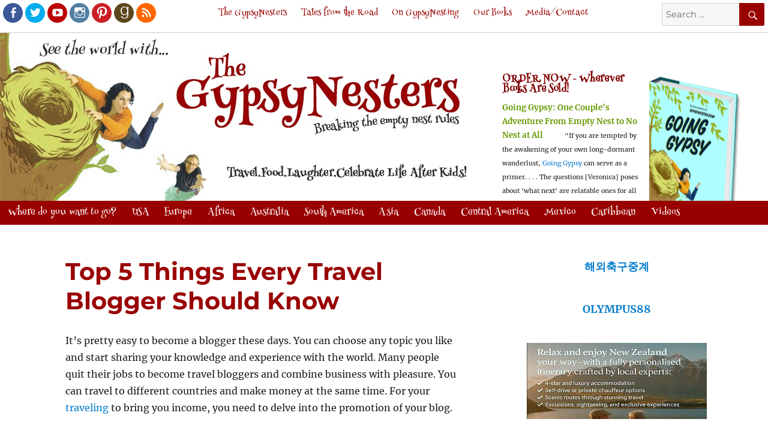

--- FILE ---
content_type: text/html; charset=UTF-8
request_url: https://gypsynester.com/top-5-things-every-travel-blogger-should-know/
body_size: 19502
content:
<!DOCTYPE html>
<html lang="en-US" class="no-js">
<head>
	<meta charset="UTF-8">
	<meta name="Keywords" content="Going Gypsy, GypsyNester, Gypsy Nesters, travel, boomer travel, boomerang kids, empty nest, baby boomer, life after kids, helicopter mom, adult kids, relationship, college, retirement, food, gift, travel tips, celebrate, mother, father, grandchildren, grandkids, David James, Veronica James, David and Veronica James are Going Gypsy" />
	   
	   
	   	   <title>The GypsyNesters | Top 5 Things Every Travel Blogger Should Know</title>
	   
	<meta name="viewport" content="width=device-width, initial-scale=1">
	<link rel="profile" href="https://gmpg.org/xfn/11">
		<link rel="pingback" href="https://gypsynester.com/xmlrpc.php">
		
		<style>
	.entry-summary, .post-thumbnail, .entry-summary p img  {
		display:none !important;
		}
	</style>
		<script type="text/javascript">
	var myvar;
	function menuinit() {
			document.getElementById('m1').style.display = 'none';
			document.getElementById('m2').style.display = 'none';
			document.getElementById('m3').style.display = 'none';}
	function menuexpand (i) {
			menuinit();
			if (myvar == i) {
			document.getElementById(i).style.display = 'none';
			myvar = '';}
			else {
			document.getElementById(i).style.display = 'block';
			myvar = i;}}
	window.onload=menuinit;
	</script>
	

	
	<script>
(function(html){html.className = html.className.replace(/\bno-js\b/,'js')})(document.documentElement);
//# sourceURL=twentysixteen_javascript_detection
</script>
<meta name='robots' content='index, follow, max-image-preview:large, max-snippet:-1, max-video-preview:-1' />

	<!-- This site is optimized with the Yoast SEO plugin v26.8 - https://yoast.com/product/yoast-seo-wordpress/ -->
	<title>Top 5 Things Every Travel Blogger Should Know - The GypsyNesters</title>
	<meta name="description" content="If you want to do a first-rate travel blog, then you must have profound knowledge about promotion and content creation. Check out the top 5 things you should know..." />
	<link rel="canonical" href="https://gypsynester.com/top-5-things-every-travel-blogger-should-know/" />
	<meta property="og:locale" content="en_US" />
	<meta property="og:type" content="article" />
	<meta property="og:title" content="Top 5 Things Every Travel Blogger Should Know - The GypsyNesters" />
	<meta property="og:description" content="If you want to do a first-rate travel blog, then you must have profound knowledge about promotion and content creation. Check out the top 5 things you should know..." />
	<meta property="og:url" content="https://gypsynester.com/top-5-things-every-travel-blogger-should-know/" />
	<meta property="og:site_name" content="The GypsyNesters" />
	<meta property="article:publisher" content="https://www.facebook.com/gypsynesters/" />
	<meta property="article:published_time" content="2021-11-18T16:56:31+00:00" />
	<meta property="article:modified_time" content="2024-09-17T17:25:55+00:00" />
	<meta property="og:image" content="https://gypsynester.com/wp-content/uploads/2021/11/love.jpg" />
	<meta property="og:image:width" content="590" />
	<meta property="og:image:height" content="444" />
	<meta property="og:image:type" content="image/jpeg" />
	<meta name="author" content="The GypsyNesters" />
	<meta name="twitter:card" content="summary_large_image" />
	<meta name="twitter:creator" content="@gypsynester" />
	<meta name="twitter:site" content="@gypsynester" />
	<meta name="twitter:label1" content="Written by" />
	<meta name="twitter:data1" content="The GypsyNesters" />
	<meta name="twitter:label2" content="Est. reading time" />
	<meta name="twitter:data2" content="5 minutes" />
	<script type="application/ld+json" class="yoast-schema-graph">{"@context":"https://schema.org","@graph":[{"@type":"Article","@id":"https://gypsynester.com/top-5-things-every-travel-blogger-should-know/#article","isPartOf":{"@id":"https://gypsynester.com/top-5-things-every-travel-blogger-should-know/"},"author":{"name":"The GypsyNesters","@id":"https://gypsynester.com/#/schema/person/ab79a54e7192bfc8549ee1592d37f3ad"},"headline":"Top 5 Things Every Travel Blogger Should Know","datePublished":"2021-11-18T16:56:31+00:00","dateModified":"2024-09-17T17:25:55+00:00","mainEntityOfPage":{"@id":"https://gypsynester.com/top-5-things-every-travel-blogger-should-know/"},"wordCount":1078,"commentCount":1,"publisher":{"@id":"https://gypsynester.com/#organization"},"image":{"@id":"https://gypsynester.com/top-5-things-every-travel-blogger-should-know/#primaryimage"},"thumbnailUrl":"https://gypsynester.com/wp-content/uploads/2021/11/love.jpg","keywords":["blogging","travel"],"inLanguage":"en-US","potentialAction":[{"@type":"CommentAction","name":"Comment","target":["https://gypsynester.com/top-5-things-every-travel-blogger-should-know/#respond"]}]},{"@type":"WebPage","@id":"https://gypsynester.com/top-5-things-every-travel-blogger-should-know/","url":"https://gypsynester.com/top-5-things-every-travel-blogger-should-know/","name":"Top 5 Things Every Travel Blogger Should Know - The GypsyNesters","isPartOf":{"@id":"https://gypsynester.com/#website"},"primaryImageOfPage":{"@id":"https://gypsynester.com/top-5-things-every-travel-blogger-should-know/#primaryimage"},"image":{"@id":"https://gypsynester.com/top-5-things-every-travel-blogger-should-know/#primaryimage"},"thumbnailUrl":"https://gypsynester.com/wp-content/uploads/2021/11/love.jpg","datePublished":"2021-11-18T16:56:31+00:00","dateModified":"2024-09-17T17:25:55+00:00","description":"If you want to do a first-rate travel blog, then you must have profound knowledge about promotion and content creation. Check out the top 5 things you should know...","breadcrumb":{"@id":"https://gypsynester.com/top-5-things-every-travel-blogger-should-know/#breadcrumb"},"inLanguage":"en-US","potentialAction":[{"@type":"ReadAction","target":["https://gypsynester.com/top-5-things-every-travel-blogger-should-know/"]}]},{"@type":"ImageObject","inLanguage":"en-US","@id":"https://gypsynester.com/top-5-things-every-travel-blogger-should-know/#primaryimage","url":"https://gypsynester.com/wp-content/uploads/2021/11/love.jpg","contentUrl":"https://gypsynester.com/wp-content/uploads/2021/11/love.jpg","width":590,"height":444},{"@type":"BreadcrumbList","@id":"https://gypsynester.com/top-5-things-every-travel-blogger-should-know/#breadcrumb","itemListElement":[{"@type":"ListItem","position":1,"name":"Home","item":"https://gypsynester.com/"},{"@type":"ListItem","position":2,"name":"Top 5 Things Every Travel Blogger Should Know"}]},{"@type":"WebSite","@id":"https://gypsynester.com/#website","url":"https://gypsynester.com/","name":"The GypsyNesters","description":"Boomer Travel. Food. Laughter. Breaking the Empty Nest Rules!","publisher":{"@id":"https://gypsynester.com/#organization"},"potentialAction":[{"@type":"SearchAction","target":{"@type":"EntryPoint","urlTemplate":"https://gypsynester.com/?s={search_term_string}"},"query-input":{"@type":"PropertyValueSpecification","valueRequired":true,"valueName":"search_term_string"}}],"inLanguage":"en-US"},{"@type":"Organization","@id":"https://gypsynester.com/#organization","name":"The Gypsynesters","url":"https://gypsynester.com/","logo":{"@type":"ImageObject","inLanguage":"en-US","@id":"https://gypsynester.com/#/schema/logo/image/","url":"https://gypsynester.com/wp-content/uploads/2016/08/header.jpg","contentUrl":"https://gypsynester.com/wp-content/uploads/2016/08/header.jpg","width":795,"height":280,"caption":"The Gypsynesters"},"image":{"@id":"https://gypsynester.com/#/schema/logo/image/"},"sameAs":["https://www.facebook.com/gypsynesters/","https://x.com/gypsynester","https://www.instagram.com/gypsynester/","https://www.youtube.com/GypsyNester"]},{"@type":"Person","@id":"https://gypsynester.com/#/schema/person/ab79a54e7192bfc8549ee1592d37f3ad","name":"The GypsyNesters","image":{"@type":"ImageObject","inLanguage":"en-US","@id":"https://gypsynester.com/#/schema/person/image/","url":"https://secure.gravatar.com/avatar/f4c2a57edbdfd8efdff851dee701e70d2e49f89b4022a2e638ba5ef5ec306b7c?s=96&d=mm&r=g","contentUrl":"https://secure.gravatar.com/avatar/f4c2a57edbdfd8efdff851dee701e70d2e49f89b4022a2e638ba5ef5ec306b7c?s=96&d=mm&r=g","caption":"The GypsyNesters"},"url":"https://gypsynester.com/author/the-gypsynesters/"}]}</script>
	<!-- / Yoast SEO plugin. -->


<link rel='dns-prefetch' href='//www.googletagmanager.com' />
<link rel='dns-prefetch' href='//pagead2.googlesyndication.com' />
<link rel="alternate" type="application/rss+xml" title="The GypsyNesters &raquo; Feed" href="https://gypsynester.com/feed/" />
<link rel="alternate" type="application/rss+xml" title="The GypsyNesters &raquo; Comments Feed" href="https://gypsynester.com/comments/feed/" />
<link rel="alternate" type="application/rss+xml" title="The GypsyNesters &raquo; Top 5 Things Every Travel Blogger Should Know Comments Feed" href="https://gypsynester.com/top-5-things-every-travel-blogger-should-know/feed/" />
<link rel="alternate" title="oEmbed (JSON)" type="application/json+oembed" href="https://gypsynester.com/wp-json/oembed/1.0/embed?url=https%3A%2F%2Fgypsynester.com%2Ftop-5-things-every-travel-blogger-should-know%2F" />
<link rel="alternate" title="oEmbed (XML)" type="text/xml+oembed" href="https://gypsynester.com/wp-json/oembed/1.0/embed?url=https%3A%2F%2Fgypsynester.com%2Ftop-5-things-every-travel-blogger-should-know%2F&#038;format=xml" />
<!-- gypsynester.com is managing ads with Advanced Ads 2.0.16 – https://wpadvancedads.com/ --><script id="gypsy-ready">
			window.advanced_ads_ready=function(e,a){a=a||"complete";var d=function(e){return"interactive"===a?"loading"!==e:"complete"===e};d(document.readyState)?e():document.addEventListener("readystatechange",(function(a){d(a.target.readyState)&&e()}),{once:"interactive"===a})},window.advanced_ads_ready_queue=window.advanced_ads_ready_queue||[];		</script>
		<style id='wp-img-auto-sizes-contain-inline-css'>
img:is([sizes=auto i],[sizes^="auto," i]){contain-intrinsic-size:3000px 1500px}
/*# sourceURL=wp-img-auto-sizes-contain-inline-css */
</style>
<style id='wp-emoji-styles-inline-css'>

	img.wp-smiley, img.emoji {
		display: inline !important;
		border: none !important;
		box-shadow: none !important;
		height: 1em !important;
		width: 1em !important;
		margin: 0 0.07em !important;
		vertical-align: -0.1em !important;
		background: none !important;
		padding: 0 !important;
	}
/*# sourceURL=wp-emoji-styles-inline-css */
</style>
<style id='wp-block-library-inline-css'>
:root{--wp-block-synced-color:#7a00df;--wp-block-synced-color--rgb:122,0,223;--wp-bound-block-color:var(--wp-block-synced-color);--wp-editor-canvas-background:#ddd;--wp-admin-theme-color:#007cba;--wp-admin-theme-color--rgb:0,124,186;--wp-admin-theme-color-darker-10:#006ba1;--wp-admin-theme-color-darker-10--rgb:0,107,160.5;--wp-admin-theme-color-darker-20:#005a87;--wp-admin-theme-color-darker-20--rgb:0,90,135;--wp-admin-border-width-focus:2px}@media (min-resolution:192dpi){:root{--wp-admin-border-width-focus:1.5px}}.wp-element-button{cursor:pointer}:root .has-very-light-gray-background-color{background-color:#eee}:root .has-very-dark-gray-background-color{background-color:#313131}:root .has-very-light-gray-color{color:#eee}:root .has-very-dark-gray-color{color:#313131}:root .has-vivid-green-cyan-to-vivid-cyan-blue-gradient-background{background:linear-gradient(135deg,#00d084,#0693e3)}:root .has-purple-crush-gradient-background{background:linear-gradient(135deg,#34e2e4,#4721fb 50%,#ab1dfe)}:root .has-hazy-dawn-gradient-background{background:linear-gradient(135deg,#faaca8,#dad0ec)}:root .has-subdued-olive-gradient-background{background:linear-gradient(135deg,#fafae1,#67a671)}:root .has-atomic-cream-gradient-background{background:linear-gradient(135deg,#fdd79a,#004a59)}:root .has-nightshade-gradient-background{background:linear-gradient(135deg,#330968,#31cdcf)}:root .has-midnight-gradient-background{background:linear-gradient(135deg,#020381,#2874fc)}:root{--wp--preset--font-size--normal:16px;--wp--preset--font-size--huge:42px}.has-regular-font-size{font-size:1em}.has-larger-font-size{font-size:2.625em}.has-normal-font-size{font-size:var(--wp--preset--font-size--normal)}.has-huge-font-size{font-size:var(--wp--preset--font-size--huge)}.has-text-align-center{text-align:center}.has-text-align-left{text-align:left}.has-text-align-right{text-align:right}.has-fit-text{white-space:nowrap!important}#end-resizable-editor-section{display:none}.aligncenter{clear:both}.items-justified-left{justify-content:flex-start}.items-justified-center{justify-content:center}.items-justified-right{justify-content:flex-end}.items-justified-space-between{justify-content:space-between}.screen-reader-text{border:0;clip-path:inset(50%);height:1px;margin:-1px;overflow:hidden;padding:0;position:absolute;width:1px;word-wrap:normal!important}.screen-reader-text:focus{background-color:#ddd;clip-path:none;color:#444;display:block;font-size:1em;height:auto;left:5px;line-height:normal;padding:15px 23px 14px;text-decoration:none;top:5px;width:auto;z-index:100000}html :where(.has-border-color){border-style:solid}html :where([style*=border-top-color]){border-top-style:solid}html :where([style*=border-right-color]){border-right-style:solid}html :where([style*=border-bottom-color]){border-bottom-style:solid}html :where([style*=border-left-color]){border-left-style:solid}html :where([style*=border-width]){border-style:solid}html :where([style*=border-top-width]){border-top-style:solid}html :where([style*=border-right-width]){border-right-style:solid}html :where([style*=border-bottom-width]){border-bottom-style:solid}html :where([style*=border-left-width]){border-left-style:solid}html :where(img[class*=wp-image-]){height:auto;max-width:100%}:where(figure){margin:0 0 1em}html :where(.is-position-sticky){--wp-admin--admin-bar--position-offset:var(--wp-admin--admin-bar--height,0px)}@media screen and (max-width:600px){html :where(.is-position-sticky){--wp-admin--admin-bar--position-offset:0px}}

/*# sourceURL=wp-block-library-inline-css */
</style><style id='global-styles-inline-css'>
:root{--wp--preset--aspect-ratio--square: 1;--wp--preset--aspect-ratio--4-3: 4/3;--wp--preset--aspect-ratio--3-4: 3/4;--wp--preset--aspect-ratio--3-2: 3/2;--wp--preset--aspect-ratio--2-3: 2/3;--wp--preset--aspect-ratio--16-9: 16/9;--wp--preset--aspect-ratio--9-16: 9/16;--wp--preset--color--black: #000000;--wp--preset--color--cyan-bluish-gray: #abb8c3;--wp--preset--color--white: #fff;--wp--preset--color--pale-pink: #f78da7;--wp--preset--color--vivid-red: #cf2e2e;--wp--preset--color--luminous-vivid-orange: #ff6900;--wp--preset--color--luminous-vivid-amber: #fcb900;--wp--preset--color--light-green-cyan: #7bdcb5;--wp--preset--color--vivid-green-cyan: #00d084;--wp--preset--color--pale-cyan-blue: #8ed1fc;--wp--preset--color--vivid-cyan-blue: #0693e3;--wp--preset--color--vivid-purple: #9b51e0;--wp--preset--color--dark-gray: #1a1a1a;--wp--preset--color--medium-gray: #686868;--wp--preset--color--light-gray: #e5e5e5;--wp--preset--color--blue-gray: #4d545c;--wp--preset--color--bright-blue: #007acc;--wp--preset--color--light-blue: #9adffd;--wp--preset--color--dark-brown: #402b30;--wp--preset--color--medium-brown: #774e24;--wp--preset--color--dark-red: #640c1f;--wp--preset--color--bright-red: #ff675f;--wp--preset--color--yellow: #ffef8e;--wp--preset--gradient--vivid-cyan-blue-to-vivid-purple: linear-gradient(135deg,rgb(6,147,227) 0%,rgb(155,81,224) 100%);--wp--preset--gradient--light-green-cyan-to-vivid-green-cyan: linear-gradient(135deg,rgb(122,220,180) 0%,rgb(0,208,130) 100%);--wp--preset--gradient--luminous-vivid-amber-to-luminous-vivid-orange: linear-gradient(135deg,rgb(252,185,0) 0%,rgb(255,105,0) 100%);--wp--preset--gradient--luminous-vivid-orange-to-vivid-red: linear-gradient(135deg,rgb(255,105,0) 0%,rgb(207,46,46) 100%);--wp--preset--gradient--very-light-gray-to-cyan-bluish-gray: linear-gradient(135deg,rgb(238,238,238) 0%,rgb(169,184,195) 100%);--wp--preset--gradient--cool-to-warm-spectrum: linear-gradient(135deg,rgb(74,234,220) 0%,rgb(151,120,209) 20%,rgb(207,42,186) 40%,rgb(238,44,130) 60%,rgb(251,105,98) 80%,rgb(254,248,76) 100%);--wp--preset--gradient--blush-light-purple: linear-gradient(135deg,rgb(255,206,236) 0%,rgb(152,150,240) 100%);--wp--preset--gradient--blush-bordeaux: linear-gradient(135deg,rgb(254,205,165) 0%,rgb(254,45,45) 50%,rgb(107,0,62) 100%);--wp--preset--gradient--luminous-dusk: linear-gradient(135deg,rgb(255,203,112) 0%,rgb(199,81,192) 50%,rgb(65,88,208) 100%);--wp--preset--gradient--pale-ocean: linear-gradient(135deg,rgb(255,245,203) 0%,rgb(182,227,212) 50%,rgb(51,167,181) 100%);--wp--preset--gradient--electric-grass: linear-gradient(135deg,rgb(202,248,128) 0%,rgb(113,206,126) 100%);--wp--preset--gradient--midnight: linear-gradient(135deg,rgb(2,3,129) 0%,rgb(40,116,252) 100%);--wp--preset--font-size--small: 13px;--wp--preset--font-size--medium: 20px;--wp--preset--font-size--large: 36px;--wp--preset--font-size--x-large: 42px;--wp--preset--spacing--20: 0.44rem;--wp--preset--spacing--30: 0.67rem;--wp--preset--spacing--40: 1rem;--wp--preset--spacing--50: 1.5rem;--wp--preset--spacing--60: 2.25rem;--wp--preset--spacing--70: 3.38rem;--wp--preset--spacing--80: 5.06rem;--wp--preset--shadow--natural: 6px 6px 9px rgba(0, 0, 0, 0.2);--wp--preset--shadow--deep: 12px 12px 50px rgba(0, 0, 0, 0.4);--wp--preset--shadow--sharp: 6px 6px 0px rgba(0, 0, 0, 0.2);--wp--preset--shadow--outlined: 6px 6px 0px -3px rgb(255, 255, 255), 6px 6px rgb(0, 0, 0);--wp--preset--shadow--crisp: 6px 6px 0px rgb(0, 0, 0);}:where(.is-layout-flex){gap: 0.5em;}:where(.is-layout-grid){gap: 0.5em;}body .is-layout-flex{display: flex;}.is-layout-flex{flex-wrap: wrap;align-items: center;}.is-layout-flex > :is(*, div){margin: 0;}body .is-layout-grid{display: grid;}.is-layout-grid > :is(*, div){margin: 0;}:where(.wp-block-columns.is-layout-flex){gap: 2em;}:where(.wp-block-columns.is-layout-grid){gap: 2em;}:where(.wp-block-post-template.is-layout-flex){gap: 1.25em;}:where(.wp-block-post-template.is-layout-grid){gap: 1.25em;}.has-black-color{color: var(--wp--preset--color--black) !important;}.has-cyan-bluish-gray-color{color: var(--wp--preset--color--cyan-bluish-gray) !important;}.has-white-color{color: var(--wp--preset--color--white) !important;}.has-pale-pink-color{color: var(--wp--preset--color--pale-pink) !important;}.has-vivid-red-color{color: var(--wp--preset--color--vivid-red) !important;}.has-luminous-vivid-orange-color{color: var(--wp--preset--color--luminous-vivid-orange) !important;}.has-luminous-vivid-amber-color{color: var(--wp--preset--color--luminous-vivid-amber) !important;}.has-light-green-cyan-color{color: var(--wp--preset--color--light-green-cyan) !important;}.has-vivid-green-cyan-color{color: var(--wp--preset--color--vivid-green-cyan) !important;}.has-pale-cyan-blue-color{color: var(--wp--preset--color--pale-cyan-blue) !important;}.has-vivid-cyan-blue-color{color: var(--wp--preset--color--vivid-cyan-blue) !important;}.has-vivid-purple-color{color: var(--wp--preset--color--vivid-purple) !important;}.has-black-background-color{background-color: var(--wp--preset--color--black) !important;}.has-cyan-bluish-gray-background-color{background-color: var(--wp--preset--color--cyan-bluish-gray) !important;}.has-white-background-color{background-color: var(--wp--preset--color--white) !important;}.has-pale-pink-background-color{background-color: var(--wp--preset--color--pale-pink) !important;}.has-vivid-red-background-color{background-color: var(--wp--preset--color--vivid-red) !important;}.has-luminous-vivid-orange-background-color{background-color: var(--wp--preset--color--luminous-vivid-orange) !important;}.has-luminous-vivid-amber-background-color{background-color: var(--wp--preset--color--luminous-vivid-amber) !important;}.has-light-green-cyan-background-color{background-color: var(--wp--preset--color--light-green-cyan) !important;}.has-vivid-green-cyan-background-color{background-color: var(--wp--preset--color--vivid-green-cyan) !important;}.has-pale-cyan-blue-background-color{background-color: var(--wp--preset--color--pale-cyan-blue) !important;}.has-vivid-cyan-blue-background-color{background-color: var(--wp--preset--color--vivid-cyan-blue) !important;}.has-vivid-purple-background-color{background-color: var(--wp--preset--color--vivid-purple) !important;}.has-black-border-color{border-color: var(--wp--preset--color--black) !important;}.has-cyan-bluish-gray-border-color{border-color: var(--wp--preset--color--cyan-bluish-gray) !important;}.has-white-border-color{border-color: var(--wp--preset--color--white) !important;}.has-pale-pink-border-color{border-color: var(--wp--preset--color--pale-pink) !important;}.has-vivid-red-border-color{border-color: var(--wp--preset--color--vivid-red) !important;}.has-luminous-vivid-orange-border-color{border-color: var(--wp--preset--color--luminous-vivid-orange) !important;}.has-luminous-vivid-amber-border-color{border-color: var(--wp--preset--color--luminous-vivid-amber) !important;}.has-light-green-cyan-border-color{border-color: var(--wp--preset--color--light-green-cyan) !important;}.has-vivid-green-cyan-border-color{border-color: var(--wp--preset--color--vivid-green-cyan) !important;}.has-pale-cyan-blue-border-color{border-color: var(--wp--preset--color--pale-cyan-blue) !important;}.has-vivid-cyan-blue-border-color{border-color: var(--wp--preset--color--vivid-cyan-blue) !important;}.has-vivid-purple-border-color{border-color: var(--wp--preset--color--vivid-purple) !important;}.has-vivid-cyan-blue-to-vivid-purple-gradient-background{background: var(--wp--preset--gradient--vivid-cyan-blue-to-vivid-purple) !important;}.has-light-green-cyan-to-vivid-green-cyan-gradient-background{background: var(--wp--preset--gradient--light-green-cyan-to-vivid-green-cyan) !important;}.has-luminous-vivid-amber-to-luminous-vivid-orange-gradient-background{background: var(--wp--preset--gradient--luminous-vivid-amber-to-luminous-vivid-orange) !important;}.has-luminous-vivid-orange-to-vivid-red-gradient-background{background: var(--wp--preset--gradient--luminous-vivid-orange-to-vivid-red) !important;}.has-very-light-gray-to-cyan-bluish-gray-gradient-background{background: var(--wp--preset--gradient--very-light-gray-to-cyan-bluish-gray) !important;}.has-cool-to-warm-spectrum-gradient-background{background: var(--wp--preset--gradient--cool-to-warm-spectrum) !important;}.has-blush-light-purple-gradient-background{background: var(--wp--preset--gradient--blush-light-purple) !important;}.has-blush-bordeaux-gradient-background{background: var(--wp--preset--gradient--blush-bordeaux) !important;}.has-luminous-dusk-gradient-background{background: var(--wp--preset--gradient--luminous-dusk) !important;}.has-pale-ocean-gradient-background{background: var(--wp--preset--gradient--pale-ocean) !important;}.has-electric-grass-gradient-background{background: var(--wp--preset--gradient--electric-grass) !important;}.has-midnight-gradient-background{background: var(--wp--preset--gradient--midnight) !important;}.has-small-font-size{font-size: var(--wp--preset--font-size--small) !important;}.has-medium-font-size{font-size: var(--wp--preset--font-size--medium) !important;}.has-large-font-size{font-size: var(--wp--preset--font-size--large) !important;}.has-x-large-font-size{font-size: var(--wp--preset--font-size--x-large) !important;}
/*# sourceURL=global-styles-inline-css */
</style>

<style id='classic-theme-styles-inline-css'>
/*! This file is auto-generated */
.wp-block-button__link{color:#fff;background-color:#32373c;border-radius:9999px;box-shadow:none;text-decoration:none;padding:calc(.667em + 2px) calc(1.333em + 2px);font-size:1.125em}.wp-block-file__button{background:#32373c;color:#fff;text-decoration:none}
/*# sourceURL=/wp-includes/css/classic-themes.min.css */
</style>
<link rel='stylesheet' id='ivory-search-styles-css' href='https://gypsynester.com/wp-content/plugins/add-search-to-menu/public/css/ivory-search.min.css?ver=5.5.13' media='all' />
<link rel='stylesheet' id='parent-style-css' href='https://gypsynester.com/wp-content/themes/twentysixteen/style.css?ver=aa599a699258b3134d9396c0ccafa2a7' media='all' />
<link rel='stylesheet' id='my-css-css' href='https://gypsynester.com/wp-content/themes/gypsynesters/socialicious/css/socialicious.css?ver=aa599a699258b3134d9396c0ccafa2a7' media='all' />
<link rel='stylesheet' id='twentysixteen-fonts-css' href='https://gypsynester.com/wp-content/themes/twentysixteen/fonts/merriweather-plus-montserrat-plus-inconsolata.css?ver=20230328' media='all' />
<link rel='stylesheet' id='genericons-css' href='https://gypsynester.com/wp-content/themes/twentysixteen/genericons/genericons.css?ver=20251101' media='all' />
<link rel='stylesheet' id='twentysixteen-style-css' href='https://gypsynester.com/wp-content/themes/gypsynesters/style.css?ver=20251202' media='all' />
<link rel='stylesheet' id='twentysixteen-block-style-css' href='https://gypsynester.com/wp-content/themes/twentysixteen/css/blocks.css?ver=20240817' media='all' />
<script src="https://gypsynester.com/wp-includes/js/jquery/jquery.min.js?ver=3.7.1" id="jquery-core-js"></script>
<script src="https://gypsynester.com/wp-includes/js/jquery/jquery-migrate.min.js?ver=3.4.1" id="jquery-migrate-js"></script>
<script src="https://gypsynester.com/wp-content/themes/gypsynesters/js/sticky.js?ver=aa599a699258b3134d9396c0ccafa2a7" id="my-js-js"></script>
<script src="https://gypsynester.com/wp-content/themes/gypsynesters/js/jquery-sticky.js?ver=aa599a699258b3134d9396c0ccafa2a7" id="sticky-js-js"></script>
<script id="twentysixteen-script-js-extra">
var screenReaderText = {"expand":"expand child menu","collapse":"collapse child menu"};
//# sourceURL=twentysixteen-script-js-extra
</script>
<script src="https://gypsynester.com/wp-content/themes/twentysixteen/js/functions.js?ver=20230629" id="twentysixteen-script-js" defer data-wp-strategy="defer"></script>

<!-- Google tag (gtag.js) snippet added by Site Kit -->
<!-- Google Analytics snippet added by Site Kit -->
<script src="https://www.googletagmanager.com/gtag/js?id=GT-K8F6686" id="google_gtagjs-js" async></script>
<script id="google_gtagjs-js-after">
window.dataLayer = window.dataLayer || [];function gtag(){dataLayer.push(arguments);}
gtag("set","linker",{"domains":["gypsynester.com"]});
gtag("js", new Date());
gtag("set", "developer_id.dZTNiMT", true);
gtag("config", "GT-K8F6686");
//# sourceURL=google_gtagjs-js-after
</script>
<link rel="https://api.w.org/" href="https://gypsynester.com/wp-json/" /><link rel="alternate" title="JSON" type="application/json" href="https://gypsynester.com/wp-json/wp/v2/posts/82497" /><link rel="EditURI" type="application/rsd+xml" title="RSD" href="https://gypsynester.com/xmlrpc.php?rsd" />

<link rel='shortlink' href='https://gypsynester.com/?p=82497' />
<meta name="generator" content="Site Kit by Google 1.170.0" /><!-- Global site tag (gtag.js) - Google Analytics -->
<script async src="https://www.googletagmanager.com/gtag/js?id=UA-4949776-2"></script>
<script>
  window.dataLayer = window.dataLayer || [];
  function gtag(){dataLayer.push(arguments);}
  gtag('js', new Date());

  gtag('config', 'UA-4949776-2');
</script><link href='https://fonts.googleapis.com/css?family=Henny+Penny' rel='stylesheet' type='text/css'>
<!-- Google AdSense meta tags added by Site Kit -->
<meta name="google-adsense-platform-account" content="ca-host-pub-2644536267352236">
<meta name="google-adsense-platform-domain" content="sitekit.withgoogle.com">
<!-- End Google AdSense meta tags added by Site Kit -->

<!-- Google AdSense snippet added by Site Kit -->
<script async src="https://pagead2.googlesyndication.com/pagead/js/adsbygoogle.js?client=ca-pub-2283043145626499&amp;host=ca-host-pub-2644536267352236" crossorigin="anonymous"></script>

<!-- End Google AdSense snippet added by Site Kit -->
<script  async src="https://pagead2.googlesyndication.com/pagead/js/adsbygoogle.js?client=ca-pub-2283043145626499" crossorigin="anonymous"></script><link rel="icon" href="https://gypsynester.com/wp-content/uploads/2016/11/cropped-david-bird-32x32.jpg" sizes="32x32" />
<link rel="icon" href="https://gypsynester.com/wp-content/uploads/2016/11/cropped-david-bird-192x192.jpg" sizes="192x192" />
<link rel="apple-touch-icon" href="https://gypsynester.com/wp-content/uploads/2016/11/cropped-david-bird-180x180.jpg" />
<meta name="msapplication-TileImage" content="https://gypsynester.com/wp-content/uploads/2016/11/cropped-david-bird-270x270.jpg" />
<div class="astm-search-menu-wrapper is-menu-wrapper"><div><span class=" astm-search-menu is-menu is-dropdown"><a title="" href="#" role="button" aria-label="Search Icon Link"><svg width="20" height="20" class="search-icon" role="img" viewBox="2 9 20 5" focusable="false" aria-label="Search">
					<path class="search-icon-path" d="M15.5 14h-.79l-.28-.27C15.41 12.59 16 11.11 16 9.5 16 5.91 13.09 3 9.5 3S3 5.91 3 9.5 5.91 16 9.5 16c1.61 0 3.09-.59 4.23-1.57l.27.28v.79l5 4.99L20.49 19l-4.99-5zm-6 0C7.01 14 5 11.99 5 9.5S7.01 5 9.5 5 14 7.01 14 9.5 11.99 14 9.5 14z"></path></svg></a><form  class="is-search-form is-form-style is-form-style-3 is-form-id-0 " action="https://gypsynester.com/" method="get" role="search" ><label for="is-search-input-0"><span class="is-screen-reader-text">Search for:</span><input  type="search" id="is-search-input-0" name="s" value="" class="is-search-input" placeholder="Search here..." autocomplete=off /></label><button type="submit" class="is-search-submit"><span class="is-screen-reader-text">Search Button</span><span class="is-search-icon"><svg focusable="false" aria-label="Search" xmlns="http://www.w3.org/2000/svg" viewBox="0 0 24 24" width="24px"><path d="M15.5 14h-.79l-.28-.27C15.41 12.59 16 11.11 16 9.5 16 5.91 13.09 3 9.5 3S3 5.91 3 9.5 5.91 16 9.5 16c1.61 0 3.09-.59 4.23-1.57l.27.28v.79l5 4.99L20.49 19l-4.99-5zm-6 0C7.01 14 5 11.99 5 9.5S7.01 5 9.5 5 14 7.01 14 9.5 11.99 14 9.5 14z"></path></svg></span></button></form><div class="search-close"></div></span></div></div></head>

<body data-rsssl=1 class="wp-singular post-template-default single single-post postid-82497 single-format-standard wp-embed-responsive wp-theme-twentysixteen wp-child-theme-gypsynesters twentysixteen group-blog aa-prefix-gypsy-">
<header id="masthead" class="site-header" role="banner">
	<div class="site-header-main">	
	
					

			<div id="site-header-menu" class="site-header-menu">
									<nav id="social-navigation" class="social-navigation" role="navigation" aria-label="Social Links Menu">
						<div class="menu-social-links-container"><ul id="menu-social-links" class="social-links-menu"><li id="menu-item-127" class="menu-item menu-item-type-custom menu-item-object-custom menu-item-127"><a target="_blank" href="https://www.facebook.com/gypsynesters/"><span class="screen-reader-text">Facebook</span></a></li>
<li id="menu-item-129" class="menu-item menu-item-type-custom menu-item-object-custom menu-item-129"><a target="_blank" href="https://twitter.com/gypsynester"><span class="screen-reader-text">Twitter</span></a></li>
<li id="menu-item-136" class="menu-item menu-item-type-custom menu-item-object-custom menu-item-136"><a target="_blank" href="https://www.youtube.com/GypsyNester"><span class="screen-reader-text">Youtube</span></a></li>
<li id="menu-item-131" class="menu-item menu-item-type-custom menu-item-object-custom menu-item-131"><a target="_blank" href="https://instagram.com/gypsynester"><span class="screen-reader-text">Instagram</span></a></li>
<li id="menu-item-130" class="menu-item menu-item-type-custom menu-item-object-custom menu-item-130"><a target="_blank" href="https://pinterest.com/gypsynester/"><span class="screen-reader-text">Pinterest</span></a></li>
<li id="menu-item-272" class="menu-item menu-item-type-custom menu-item-object-custom menu-item-272"><a target="_blank" href="https://www.goodreads.com/gypsynester"><span class="screen-reader-text">Goodreads</span></a></li>
<li id="menu-item-273" class="menu-item menu-item-type-custom menu-item-object-custom menu-item-273"><a target="_blank" href="http://feeds.feedburner.com/gypsynester/NyBa"><span class="screen-reader-text">RSS</span></a></li>
</ul></div>					</nav><!-- .social-navigation -->
								
									<nav id="site-navigation" class="main-navigation" role="navigation" aria-label="Primary Menu">
						
<form role="search" method="get" class="search-form" action="https://gypsynester.com/">
	<label>
		<span class="screen-reader-text">
			Search for:		</span>
		<input type="search" class="search-field" placeholder="Search &hellip;" value="" name="s" />
	</label>
	<button type="submit" class="search-submit"><span class="screen-reader-text">
		Search	</span></button>
</form>
<div class="menu-main-container"><ul id="menu-main" class="primary-menu"><li id="menu-item-65" class="menu-item menu-item-type-custom menu-item-object-custom menu-item-65"><a href="https://www.gypsynester.com">The GypsyNesters</a></li>
<li id="menu-item-25777" class="menu-item menu-item-type-taxonomy menu-item-object-post_tag menu-item-25777"><a href="https://gypsynester.com/tag/travel/">Tales from the Road</a></li>
<li id="menu-item-25778" class="menu-item menu-item-type-taxonomy menu-item-object-post_tag menu-item-25778"><a href="https://gypsynester.com/tag/gypsy-nester/">On GypsyNesting</a></li>
<li id="menu-item-258" class="menu-item menu-item-type-custom menu-item-object-custom menu-item-258"><a target="_blank" href="https://www.amazon.com/gp/product/1629147354/ref=as_li_qf_sp_asin_il_tl?ie=UTF8&#038;camp=1789&#038;creative=9325&#038;creativeASIN=1629147354&#038;linkCode=as2&#038;tag=thegypnes-20">Our Books</a></li>
<li id="menu-item-58376" class="menu-item menu-item-type-post_type menu-item-object-post menu-item-58376"><a href="https://gypsynester.com/we-are-so-thankful/">Media/Contact</a></li>
</ul></div>					</nav><!-- .main-navigation -->
								

			</div><!-- .site-header-menu -->
				
		<div class="site-header-content">
			
								<div class="header-image">
					<a href="https://gypsynester.com/" rel="home">
						<img src="https://gypsynester.com/wp-content/uploads/2017/03/header.jpg" srcset="https://gypsynester.com/wp-content/uploads/2017/03/header-300x106.jpg 300w, https://gypsynester.com/wp-content/uploads/2017/03/header-768x270.jpg 768w, https://gypsynester.com/wp-content/uploads/2017/03/header.jpg 795w" sizes="(max-width: 709px) 85vw, (max-width: 909px) 81vw, (max-width: 1362px) 88vw, 1200px" width="795" height="280" alt="The GypsyNesters">
					</a>
				</div><!-- .header-image -->
								<div id="promo-top" class="promo-top">
					<div class="promo"><div class="textwidget"><div id="promo-top" class="promo-top">
<div class="promo">
<div class="textwidget">
<h3></h3>
<h3 style="margin-bottom: 10px; text-align: left;"><a href="https://www.amazon.com/gp/product/1629147354/ref=as_li_qf_sp_asin_il_tl?ie=UTF8&amp;camp=1789&amp;creative=9325&amp;creativeASIN=1629147354&amp;linkCode=as2&amp;tag=thegypnes-20" target="_blank" rel="noopener"><img class="wp-image-121  alignright" style="max-width: 154px; width: 163px; height: 331px;" src="https://gypsynester.com/wp-content/uploads/2016/08/book.png" alt="" width="154" height="257" /></a><span style="color: #800000;">
ORDER NOW -</span>
<span style="color: #800000;">Wherever Books Are Sold!</span></h3>
<a href="https://www.amazon.com/gp/product/1629147354/ref=as_li_qf_sp_asin_il_tl?ie=UTF8&amp;camp=1789&amp;creative=9325&amp;creativeASIN=1629147354&amp;linkCode=as2&amp;tag=thegypnes-20" target="_blank" rel="noopener"><b style="color: #669900; font-size: 1em;">Going Gypsy: </b></a><a href="https://www.amazon.com/gp/product/1629147354/ref=as_li_qf_sp_asin_il_tl?ie=UTF8&amp;camp=1789&amp;creative=9325&amp;creativeASIN=1629147354&amp;linkCode=as2&amp;tag=thegypnes-20" target="_blank" rel="noopener"><b style="color: #669900; font-size: 1em;">One Couple's Adventure From Empty Nest to No Nest at All            </b></a><span style="font-size: 0.8em;">"If you are tempted by the awakening of your own long-dormant wanderlust, </span><a style="font-size: 0.8em;" href="https://www.amazon.com/gp/product/1629147354/ref=as_li_qf_sp_asin_il_tl?ie=UTF8&amp;camp=1789&amp;creative=9325&amp;creativeASIN=1629147354&amp;linkCode=as2&amp;tag=thegypnes-20" target="_blank" rel="noopener">Going Gypsy</a><span style="font-size: 0.8em;"> can serve as a primer. . . . The questions [Veronica] poses about 'what next' are relatable ones for all empty nesters."
</span>

<span style="font-size: 0.8em;">—PBS's Next Avenue</span></div>
</div>
</div></div></div>				</div>
		</div>
		
		<nav id="below-header-menu" class="below-header-menu" role="navigation" aria-label="Below Header Menu>
			<div class="menu-below-header-container"><ul id="menu-below-header" class="menu"><li id="menu-item-25859" class="menu-item menu-item-type-custom menu-item-object-custom menu-item-25859"><a href="#execphp-4">Where do you want to go?</a></li>
<li id="menu-item-25860" class="sub-menu-columns usa menu-item menu-item-type-custom menu-item-object-custom menu-item-has-children menu-item-25860"><a href="#">USA</a>
<ul class="sub-menu">
	<li id="menu-item-25861" class="menu-item menu-item-type-taxonomy menu-item-object-post_tag menu-item-25861"><a href="https://gypsynester.com/tag/alaska/" title=" ">Alaska</a></li>
	<li id="menu-item-25862" class="menu-item menu-item-type-taxonomy menu-item-object-post_tag menu-item-25862"><a href="https://gypsynester.com/tag/alabama/" title=" ">Alabama</a></li>
	<li id="menu-item-25863" class="menu-item menu-item-type-taxonomy menu-item-object-post_tag menu-item-25863"><a href="https://gypsynester.com/tag/arizona/">Arizona</a></li>
	<li id="menu-item-25864" class="menu-item menu-item-type-taxonomy menu-item-object-post_tag menu-item-25864"><a href="https://gypsynester.com/tag/arkansas/" title=" ">Arkansas</a></li>
	<li id="menu-item-25865" class="menu-item menu-item-type-taxonomy menu-item-object-post_tag menu-item-25865"><a href="https://gypsynester.com/tag/california/">California</a></li>
	<li id="menu-item-25867" class="menu-item menu-item-type-taxonomy menu-item-object-post_tag menu-item-25867"><a href="https://gypsynester.com/tag/colorado/" title=" ">Colorado</a></li>
	<li id="menu-item-25866" class="menu-item menu-item-type-taxonomy menu-item-object-post_tag menu-item-25866"><a href="https://gypsynester.com/tag/florida/" title=" ">Florida</a></li>
	<li id="menu-item-25868" class="menu-item menu-item-type-taxonomy menu-item-object-post_tag menu-item-25868"><a href="https://gypsynester.com/tag/georgia/" title=" ">Georgia</a></li>
	<li id="menu-item-70820" class="menu-item menu-item-type-taxonomy menu-item-object-post_tag menu-item-70820"><a href="https://gypsynester.com/tag/hawaii/">Hawaii</a></li>
	<li id="menu-item-25869" class="menu-item menu-item-type-taxonomy menu-item-object-post_tag menu-item-25869"><a href="https://gypsynester.com/tag/illinois/" title=" ">Illinois</a></li>
	<li id="menu-item-25870" class="menu-item menu-item-type-taxonomy menu-item-object-post_tag menu-item-25870"><a href="https://gypsynester.com/tag/indiana/" title=" ">Indiana</a></li>
	<li id="menu-item-25871" class="menu-item menu-item-type-taxonomy menu-item-object-post_tag menu-item-25871"><a href="https://gypsynester.com/tag/iowa/" title=" ">Iowa</a></li>
	<li id="menu-item-25872" class="menu-item menu-item-type-taxonomy menu-item-object-post_tag menu-item-25872"><a href="https://gypsynester.com/tag/kansas/" title=" ">Kansas</a></li>
	<li id="menu-item-25873" class="menu-item menu-item-type-taxonomy menu-item-object-post_tag menu-item-25873"><a href="https://gypsynester.com/tag/louisiana/" title=" ">Louisiana</a></li>
	<li id="menu-item-25874" class="menu-item menu-item-type-taxonomy menu-item-object-post_tag menu-item-25874"><a href="https://gypsynester.com/tag/massachusetts/" title=" ">Massachusetts</a></li>
	<li id="menu-item-25875" class="menu-item menu-item-type-taxonomy menu-item-object-post_tag menu-item-25875"><a href="https://gypsynester.com/tag/michigan/" title=" ">Michigan</a></li>
	<li id="menu-item-25876" class="menu-item menu-item-type-taxonomy menu-item-object-post_tag menu-item-25876"><a href="https://gypsynester.com/tag/minnesota/" title=" ">Minnesota</a></li>
	<li id="menu-item-25877" class="menu-item menu-item-type-taxonomy menu-item-object-post_tag menu-item-25877"><a href="https://gypsynester.com/tag/mississippi/" title=" ">Mississippi</a></li>
	<li id="menu-item-25878" class="menu-item menu-item-type-taxonomy menu-item-object-post_tag menu-item-25878"><a href="https://gypsynester.com/tag/missouri/" title=" ">Missouri</a></li>
	<li id="menu-item-25879" class="menu-item menu-item-type-taxonomy menu-item-object-post_tag menu-item-25879"><a href="https://gypsynester.com/tag/montana/" title=" ">Montana</a></li>
	<li id="menu-item-25880" class="menu-item menu-item-type-taxonomy menu-item-object-post_tag menu-item-25880"><a href="https://gypsynester.com/tag/nebraska/" title=" ">Nebraska</a></li>
	<li id="menu-item-25881" class="menu-item menu-item-type-taxonomy menu-item-object-post_tag menu-item-25881"><a href="https://gypsynester.com/tag/nevada/" title=" ">Nevada</a></li>
	<li id="menu-item-25882" class="menu-item menu-item-type-taxonomy menu-item-object-post_tag menu-item-25882"><a href="https://gypsynester.com/tag/new-mexico/" title=" ">New mexico</a></li>
	<li id="menu-item-25883" class="menu-item menu-item-type-taxonomy menu-item-object-post_tag menu-item-25883"><a href="https://gypsynester.com/tag/new-york/" title=" ">New york</a></li>
	<li id="menu-item-25884" class="menu-item menu-item-type-taxonomy menu-item-object-post_tag menu-item-25884"><a href="https://gypsynester.com/tag/north-dakota/" title=" ">North Dakota</a></li>
	<li id="menu-item-25885" class="menu-item menu-item-type-taxonomy menu-item-object-post_tag menu-item-25885"><a href="https://gypsynester.com/tag/ohio/" title=" ">Ohio</a></li>
	<li id="menu-item-25886" class="menu-item menu-item-type-taxonomy menu-item-object-post_tag menu-item-25886"><a href="https://gypsynester.com/tag/oklahoma/" title=" ">Oklahoma</a></li>
	<li id="menu-item-25887" class="menu-item menu-item-type-taxonomy menu-item-object-post_tag menu-item-25887"><a href="https://gypsynester.com/tag/oregon/" title=" ">Oregon</a></li>
	<li id="menu-item-25888" class="menu-item menu-item-type-taxonomy menu-item-object-post_tag menu-item-25888"><a href="https://gypsynester.com/tag/pennsylvania/" title=" ">Pennsylvania</a></li>
	<li id="menu-item-25889" class="menu-item menu-item-type-taxonomy menu-item-object-post_tag menu-item-25889"><a href="https://gypsynester.com/tag/rhode-island/" title=" ">Rhode island</a></li>
	<li id="menu-item-25890" class="menu-item menu-item-type-taxonomy menu-item-object-post_tag menu-item-25890"><a href="https://gypsynester.com/tag/south-carolina/" title=" ">South Carolina</a></li>
	<li id="menu-item-25891" class="menu-item menu-item-type-taxonomy menu-item-object-post_tag menu-item-25891"><a href="https://gypsynester.com/tag/south-dakota/" title=" ">South Dakota</a></li>
	<li id="menu-item-25892" class="menu-item menu-item-type-taxonomy menu-item-object-post_tag menu-item-25892"><a href="https://gypsynester.com/tag/tennessee/" title=" ">Tennessee</a></li>
	<li id="menu-item-25893" class="menu-item menu-item-type-taxonomy menu-item-object-post_tag menu-item-25893"><a href="https://gypsynester.com/tag/texas/" title=" ">Texas</a></li>
	<li id="menu-item-25894" class="menu-item menu-item-type-taxonomy menu-item-object-post_tag menu-item-25894"><a href="https://gypsynester.com/tag/utah/" title=" ">Utah</a></li>
	<li id="menu-item-25895" class="menu-item menu-item-type-taxonomy menu-item-object-post_tag menu-item-25895"><a href="https://gypsynester.com/tag/vermont/" title=" ">Vermont</a></li>
	<li id="menu-item-25896" class="menu-item menu-item-type-taxonomy menu-item-object-post_tag menu-item-25896"><a href="https://gypsynester.com/tag/virginia/" title=" ">Virginia</a></li>
	<li id="menu-item-25897" class="menu-item menu-item-type-taxonomy menu-item-object-post_tag menu-item-25897"><a href="https://gypsynester.com/tag/washington/" title=" ">Washington</a></li>
	<li id="menu-item-25898" class="menu-item menu-item-type-taxonomy menu-item-object-post_tag menu-item-25898"><a href="https://gypsynester.com/tag/washington-dc/" title=" ">Washington dc</a></li>
	<li id="menu-item-25899" class="menu-item menu-item-type-taxonomy menu-item-object-post_tag menu-item-25899"><a href="https://gypsynester.com/tag/wisconsin/" title=" ">Wisconsin</a></li>
	<li id="menu-item-25900" class="menu-item menu-item-type-taxonomy menu-item-object-post_tag menu-item-25900"><a href="https://gypsynester.com/tag/wyoming/" title=" ">Wyoming</a></li>
</ul>
</li>
<li id="menu-item-25901" class="sub-menu-columns eu menu-item menu-item-type-custom menu-item-object-custom menu-item-has-children menu-item-25901"><a>Europe</a>
<ul class="sub-menu">
	<li id="menu-item-25902" class="menu-item menu-item-type-taxonomy menu-item-object-post_tag menu-item-25902"><a href="https://gypsynester.com/tag/austria/" title=" ">Austria</a></li>
	<li id="menu-item-25903" class="menu-item menu-item-type-taxonomy menu-item-object-post_tag menu-item-25903"><a href="https://gypsynester.com/tag/belgium/" title=" ">Belgium</a></li>
	<li id="menu-item-25904" class="menu-item menu-item-type-taxonomy menu-item-object-post_tag menu-item-25904"><a href="https://gypsynester.com/tag/czech-republic/" title=" ">Czech Republic</a></li>
	<li id="menu-item-59770" class="menu-item menu-item-type-taxonomy menu-item-object-post_tag menu-item-59770"><a href="https://gypsynester.com/tag/denmark/">Denmark</a></li>
	<li id="menu-item-59767" class="menu-item menu-item-type-taxonomy menu-item-object-post_tag menu-item-59767"><a href="https://gypsynester.com/tag/estonia/">Estonia</a></li>
	<li id="menu-item-70817" class="menu-item menu-item-type-taxonomy menu-item-object-post_tag menu-item-70817"><a href="https://gypsynester.com/tag/england/">England</a></li>
	<li id="menu-item-59769" class="menu-item menu-item-type-taxonomy menu-item-object-post_tag menu-item-59769"><a href="https://gypsynester.com/tag/finland/">Finland</a></li>
	<li id="menu-item-25905" class="menu-item menu-item-type-taxonomy menu-item-object-post_tag menu-item-25905"><a href="https://gypsynester.com/tag/france/" title=" ">France</a></li>
	<li id="menu-item-25906" class="menu-item menu-item-type-taxonomy menu-item-object-post_tag menu-item-25906"><a href="https://gypsynester.com/tag/germany/" title=" ">Germany</a></li>
	<li id="menu-item-25907" class="menu-item menu-item-type-taxonomy menu-item-object-post_tag menu-item-25907"><a href="https://gypsynester.com/tag/greece/" title=" ">Greece</a></li>
	<li id="menu-item-25908" class="menu-item menu-item-type-taxonomy menu-item-object-post_tag menu-item-25908"><a href="https://gypsynester.com/tag/holland/" title=" ">Holland</a></li>
	<li id="menu-item-25909" class="menu-item menu-item-type-taxonomy menu-item-object-post_tag menu-item-25909"><a href="https://gypsynester.com/tag/hungary/" title=" ">Hungary</a></li>
	<li id="menu-item-70796" class="menu-item menu-item-type-taxonomy menu-item-object-post_tag menu-item-70796"><a href="https://gypsynester.com/tag/iceland/">Iceland</a></li>
	<li id="menu-item-25910" class="menu-item menu-item-type-taxonomy menu-item-object-post_tag menu-item-25910"><a href="https://gypsynester.com/tag/ireland/" title=" ">Ireland</a></li>
	<li id="menu-item-25911" class="menu-item menu-item-type-taxonomy menu-item-object-post_tag menu-item-25911"><a href="https://gypsynester.com/tag/italy/" title=" ">Italy</a></li>
	<li id="menu-item-25912" class="menu-item menu-item-type-taxonomy menu-item-object-post_tag menu-item-25912"><a href="https://gypsynester.com/tag/liechtenstein/" title=" ">Liechtenstein</a></li>
	<li id="menu-item-25913" class="menu-item menu-item-type-taxonomy menu-item-object-post_tag menu-item-25913"><a href="https://gypsynester.com/tag/luxembourg/" title=" ">Luxembourg</a></li>
	<li id="menu-item-25914" class="menu-item menu-item-type-taxonomy menu-item-object-post_tag menu-item-25914"><a href="https://gypsynester.com/tag/monaco/" title=" ">Monaco</a></li>
	<li id="menu-item-25915" class="menu-item menu-item-type-taxonomy menu-item-object-post_tag menu-item-25915"><a href="https://gypsynester.com/tag/norway/" title=" ">Norway</a></li>
	<li id="menu-item-59771" class="menu-item menu-item-type-taxonomy menu-item-object-post_tag menu-item-59771"><a href="https://gypsynester.com/tag/poland/">Poland</a></li>
	<li id="menu-item-59768" class="menu-item menu-item-type-taxonomy menu-item-object-post_tag menu-item-59768"><a href="https://gypsynester.com/tag/russia/">Russia</a></li>
	<li id="menu-item-25916" class="menu-item menu-item-type-taxonomy menu-item-object-post_tag menu-item-25916"><a href="https://gypsynester.com/tag/slovakia/" title=" ">Slovakia</a></li>
	<li id="menu-item-25917" class="menu-item menu-item-type-taxonomy menu-item-object-post_tag menu-item-25917"><a href="https://gypsynester.com/tag/spain/" title=" ">Spain</a></li>
	<li id="menu-item-25918" class="menu-item menu-item-type-taxonomy menu-item-object-post_tag menu-item-25918"><a href="https://gypsynester.com/tag/sweden/" title=" ">Sweden</a></li>
	<li id="menu-item-25919" class="menu-item menu-item-type-taxonomy menu-item-object-post_tag menu-item-25919"><a href="https://gypsynester.com/tag/switzerland/" title=" ">Switzerland</a></li>
	<li id="menu-item-25920" class="menu-item menu-item-type-taxonomy menu-item-object-post_tag menu-item-25920"><a href="https://gypsynester.com/tag/turkey/" title=" ">Turkey</a></li>
	<li id="menu-item-25921" class="menu-item menu-item-type-taxonomy menu-item-object-post_tag menu-item-25921"><a href="https://gypsynester.com/tag/the-vatican/" title=" ">The Vatican</a></li>
</ul>
</li>
<li id="menu-item-25922" class="menu-item menu-item-type-taxonomy menu-item-object-post_tag menu-item-25922"><a href="https://gypsynester.com/tag/africa/" title=" ">Africa</a></li>
<li id="menu-item-25923" class="menu-item menu-item-type-taxonomy menu-item-object-post_tag menu-item-25923"><a href="https://gypsynester.com/tag/australia/" title=" ">Australia</a></li>
<li id="menu-item-25924" class="sub-menu-columns sa menu-item menu-item-type-custom menu-item-object-custom menu-item-has-children menu-item-25924"><a href="#">South America</a>
<ul class="sub-menu">
	<li id="menu-item-25925" class="menu-item menu-item-type-taxonomy menu-item-object-post_tag menu-item-25925"><a href="https://gypsynester.com/tag/argentina/" title=" ">Argentina</a></li>
	<li id="menu-item-25926" class="menu-item menu-item-type-taxonomy menu-item-object-post_tag menu-item-25926"><a href="https://gypsynester.com/tag/ecuador/" title=" ">Ecuador</a></li>
	<li id="menu-item-25927" class="menu-item menu-item-type-taxonomy menu-item-object-post_tag menu-item-25927"><a href="https://gypsynester.com/tag/the-galapagos/" title=" ">The Galápagos</a></li>
	<li id="menu-item-25928" class="menu-item menu-item-type-taxonomy menu-item-object-post_tag menu-item-25928"><a href="https://gypsynester.com/tag/peru/" title=" ">Peru</a></li>
	<li id="menu-item-25929" class="menu-item menu-item-type-taxonomy menu-item-object-post_tag menu-item-25929"><a href="https://gypsynester.com/tag/uruguay/" title=" ">Uruguay</a></li>
</ul>
</li>
<li id="menu-item-25930" class="menu-item menu-item-type-taxonomy menu-item-object-post_tag menu-item-25930"><a href="https://gypsynester.com/tag/asia/" title=" ">Asia</a></li>
<li id="menu-item-25931" class="menu-item menu-item-type-taxonomy menu-item-object-post_tag menu-item-25931"><a href="https://gypsynester.com/tag/canada/" title=" ">Canada</a></li>
<li id="menu-item-25932" class="menu-item menu-item-type-taxonomy menu-item-object-post_tag menu-item-25932"><a href="https://gypsynester.com/tag/central-america/" title=" ">Central America</a></li>
<li id="menu-item-25933" class="menu-item menu-item-type-taxonomy menu-item-object-post_tag menu-item-25933"><a href="https://gypsynester.com/tag/mexico/" title=" ">Mexico</a></li>
<li id="menu-item-70856" class="menu-item menu-item-type-taxonomy menu-item-object-post_tag menu-item-70856"><a href="https://gypsynester.com/tag/caribbean/">Caribbean</a></li>
<li id="menu-item-25935" class="menu-item menu-item-type-taxonomy menu-item-object-post_tag menu-item-25935"><a href="https://gypsynester.com/tag/video/">Videos</a></li>
</ul></div>		</nav>
			
				
		<div class="site-branding">
			
							<p class="site-title"><a href="https://gypsynester.com/" rel="home">The GypsyNesters</a></p>
							<p class="site-description">Boomer Travel. Food. Laughter. Breaking the Empty Nest Rules!</p>
					</div><!-- .site-branding -->			
	</div><!-- .site-header-main -->
	
	<!--Cooperatize Fixes-->
	<style>
	html  {font-size: 16px !important;}
	label {display:block !important; margin-bottom: 0px !important; font-weight: normal !important;}
	</style>
	

</header><!-- .site-header -->

<div id="page" class="site">
	<div class="site-inner">
		<a class="skip-link screen-reader-text" href="#content">Skip to content</a>

		
			<!-- Image Widget Error: Invalid Attachment ID --><div class="promo-mobile"><h3>Search&#8230;</h3>
<form role="search" method="get" class="search-form" action="https://gypsynester.com/">
	<label>
		<span class="screen-reader-text">
			Search for:		</span>
		<input type="search" class="search-field" placeholder="Search &hellip;" value="" name="s" />
	</label>
	<button type="submit" class="search-submit"><span class="screen-reader-text">
		Search	</span></button>
</form>
</div>		<div id="content" class="site-content">

<div id="primary" class="content-area">
	<main id="main" class="site-main" role="main">
		
<article id="post-82497" class="post-82497 post type-post status-publish format-standard has-post-thumbnail hentry category-uncategorized tag-blogging tag-travel">
	<header class="entry-header">
		<h1 class="entry-title">Top 5 Things Every Travel Blogger Should Know</h1>	</header><!-- .entry-header -->

	
		
	<div class="entry-content">

			
		<h5></h5>
<p>It&#8217;s pretty easy to become a blogger these days. You can choose any topic you like and start sharing your knowledge and experience with the world. Many people quit their jobs to become travel bloggers and combine business with pleasure. You can travel to different countries and make money at the same time. For your <a href="https://gypsynester.com/getting-back-to-traveling/" target="_blank" rel="noopener">traveling</a> to bring you income, you need to delve into the promotion of your blog.</p>
<p>In addition to studying the issues of promoting your blog, you can be inspired by other bloggers and implement their tactics in your work. Check out the content and work of blogs like Uncornered Market, Anywhere We Roam, Wandering Earl, Anton Ptushkin or Hey Nadine. Find <a href="https://www.youtube.com/user/funforlouis" target="_blank" rel="noopener">one of the best travel bloggers</a> to inspire you.</p>
<p>In this article, we will explain how to become a successful travel blogger and what key tasks you must solve.</p>
<p><img fetchpriority="high" decoding="async" class="size-full wp-image-82499 aligncenter" src="https://gypsynester.com/wp-content/uploads/2021/11/love.jpg" alt="" width="590" height="444" /></p>
<h2><span style="color: #800000;">Find hosting and post on social media</span></h2>
<p>You need to find the right platform for blogging. If you do mainly video content, then you can make <a href="https://gypsynester.com/travel-youtube-combats-xenophobia/" target="_blank" rel="noopener">travel YouTube</a> videos or post them on Instagram.</p>
<p>If you share with your subscribers not only videos but also text information and photos, then you need to find a suitable hosting. There are two options: hosting and self-hosting.</p>
<p>The first option assumes that your blog will be hosted on sites where all information is stored on the platform&#8217;s servers. The platform is responsible for software installation and is fully responsible for data management. When choosing this option, keep in mind that your design options will be limited by platform templates.</p>
<p>The second option assumes that you find your software, install it and process data. You can buy space on one of the servers and be fully responsible for your blog. Here you have no limitations. This option will be the best for travel blogging. One of the best is the <a href="http://wordpress.org" target="_blank" rel="noopener">WordPress </a>platform.</p>
<p>In addition to choosing hosting, it is advisable to develop your accounts on different social platforms. This is important to attract the attention of as many subscribers as possible, as well as you will be able to get free traffic to your site.</p>
<h2><span style="color: #800000;">Complete understanding of your target audience</span></h2>
<p><img decoding="async" class="size-full wp-image-82500 aligncenter" src="https://gypsynester.com/wp-content/uploads/2021/11/marker.jpg" alt="" width="590" height="393" /></p>
<p>How do you determine who you are creating your content for? What advice do you give during your travels? How do you choose topics? These are a few questions that every travel blogger should know the answer to. You must understand that your blog is interesting to people who share your views and interests.</p>
<p>There are a huge number of target markets in the blogging world. If you are meaningfully trying to write for everyone, you will soon find it difficult to reach your audience. There will always be rivals who will do better than you. This is why you should narrow down your potential readership. Once you define the parameters of your readers, you can have a clear plan of action: how, for whom, where, and why.</p>
<p>By doing your research, you will come up with a clear criterion for your audience. These can be young guys under 30 who are interested in learning about men&#8217;s leisure or <a href="https://gypsynester.com/food-travel-videos-on-social-media/" target="_blank" rel="noopener">food travel</a> tips, girls under 20 who are interested in the fashion industry, or the elderly people who are interested in learning about the cultural and historical heritage of countries. On your social media pages, you can conduct surveys to learn more about your audience.</p>
<h2><span style="color: #800000;">Create more visual content</span></h2>
<p>Text is a great tool to tell your readers about everything in great detail. However, text and photographs cannot fully convey all the sensations and atmosphere of the place where you are.</p>
<p>Focus on how to take your photos and videos in such a way as to fully convey everything that you are talking about. You need to not only make more content but also do it well.</p>
<p>For starters, you can focus on your phone&#8217;s camera. This will be the first leap forward if your camera is good enough. You will learn how to adjust photo and video settings, take exposure for night photos, do color correction, and much more.</p>
<p>If you devote a lot of attention to landscape views on your blog, then the best option would be to buy a drone that will help you capture everything that cannot be done with a phone camera. Browse the Internet for the <a href="https://gypsynester.com/5-best-consumer-drones-on-the-market/" target="_blank" rel="noopener">best drones</a> for your travels.</p>
<p>After shooting, it&#8217;s important to learn how to process your video. You can create masterpieces that will take your subscribers&#8217; breath away with the help of uncomplicated editing software. That can help you create a great video and you can master many functions like <a href="https://murf.ai/text-to-speech" target="_blank" rel="noopener">AI text to speech</a> on your own.</p>
<p><img decoding="async" class="alignnone size-full wp-image-82501" src="https://gypsynester.com/wp-content/uploads/2021/11/mountain-snow.jpg" alt="" width="590" height="393" /></p>
<h2><span style="color: #800000;">SEO promotion</span></h2>
<p>What is SEO? This is exactly what will help you to raise your blog in the search results to the top. You can&#8217;t make your blog thrive if it&#8217;s on the tenth page of SERPs, which is unlikely to be reached by even one user.</p>
<p>As you release articles, you need to do the important work of defining keywords, tags, and meta tags for your pages. You should study the keywords for which users most often make queries in the search engine and set up SEO.</p>
<h2><span style="color: #800000;">Build relationships with fellow bloggers and brands</span></h2>
<p>In addition to adjusting the search engine ranking of your blog, it&#8217;s important for you to connect with other bloggers and brands. You can find many <a href="https://www.facebook.com" target="_blank" rel="noopener">Facebook groups</a> where bloggers like you communicate, share interesting discoveries, skills and engage in self-promotion. By connecting with other like-minded people, you can help yourself as well as help others.</p>
<p>Another important point is working with brands. If you want to learn how to make money from your hobby, then it is important to find people who will sponsor you. In return, you will advertise the products and services of the companies. Learn to be the first to contact companies. Make a short presentation about yourself and what you do and send it to various brands.</p>
<h2><span style="color: #800000;">Conclusion</span></h2>
<p>These tips are essential if you want to turn your hobby into a full-time job that will bring you income. Have patience and do not be discouraged if you encounter setbacks and negative experiences at first. Try to improve your skills, constantly follow the trends and implement new techniques in your work.</p>

<p><span style="font-size: small;"><em>We are happy to present this collaborative post to offer valuable information to our readers.</em></span></p>
	</div><!-- .entry-content -->

	<footer class="entry-footer">
		<span class="gypsy-tags tags-content">Delve Deeper: <span class="screen-reader-text">Tags </span><a href="https://gypsynester.com/tag/blogging/" rel="tag">blogging</a>, <a href="https://gypsynester.com/tag/travel/" rel="tag">travel</a></span>				<!-- fix for the first em, to create the disclaimer retro actively for articles older than November 2016 -->
					<script type="text/javascript">
				jQuery( "#story em:first" ).css( "font-size", "smaller" );
			</script>
			</footer><!-- .entry-footer -->
</article><!-- #post-## -->
			
			
			<div class="promo-article">			<div class="textwidget"></div>
		</div><div class="promo-article">			<div class="textwidget"><hr>
<b><font size="+1" color="#770000">Did you enjoy what you just read? Then you'll LOVE our book!</font></b><br/>
<table width="100%" border="0">
  <tr>
    <td width="25%" valign="top"><a href="http://amzn.to/1kT0KUK" target="amazon"><img src="https://www.gypsynester.com/going-gypsy-cover-sm.jpg" alt="Going Gypsy: One Couple's Adventure from Empty Nest to No Nest at All" width="120" height="176" border="0" /></a></td>
    <td width="75%" valign="top" bgcolor="#FFFFFF">
      <strong><font color="#669900" face="Verdana, Geneva, sans-serif"><em>Going Gypsy</font>
     <font size="-1">   One Couple's Adventure from Empty Nest to No Nest at All</font></em><font size="-1">&nbsp;</font>
      <br><br/>
<font size="-1"><a href="http://amzn.to/1kT0KUK" target="gg2"></a> - See how it all began!</font> <br><font color="#669900"><strong>ORDER NOW - 
        Wherever Books Are Sold!</strong></font>      <br />
     <font size="-1">   <a href="http://amzn.to/1kT0KUK" target="am">Amazon</a> - <a href="http://www.barnesandnoble.com/w/going-gypsy-david-james/1118593799" target="bn">Barnes &amp; Noble</a> - <a href="http://www.indiebound.org/book/9781629147352?aff=gypsynester" target="ib">IndieBound</a> - <a href="http://www.booksamillion.com/p/Going-Gypsy/David-James/9781629147352?id=6001797092392" target="bm">Books-a-Million</a></font><br />
   <font size="-2"> <a href="http://amzn.to/1wb8AbX" target="aud">Also available as an audiobook from Audible.com</a></font></td>
  </tr>
</table><hr></div>
		</div><!-- Image Widget Error: Invalid Attachment ID -->			
			
<div id="comments" class="comments-area">

			<h2 class="comments-title">
			One thought on &ldquo;Top 5 Things Every Travel Blogger Should Know&rdquo;		</h2>

		
		<ol class="comment-list">
					<li id="comment-223717" class="comment even thread-even depth-1">
			<article id="div-comment-223717" class="comment-body">
				<footer class="comment-meta">
					<div class="comment-author vcard">
						<img alt='' src='https://secure.gravatar.com/avatar/e34a07ec9ab25bb47f6bf26dc7109eda702200623a6748ed3b0489a87384beef?s=42&#038;d=mm&#038;r=g' srcset='https://secure.gravatar.com/avatar/e34a07ec9ab25bb47f6bf26dc7109eda702200623a6748ed3b0489a87384beef?s=84&#038;d=mm&#038;r=g 2x' class='avatar avatar-42 photo' height='42' width='42' loading='lazy' decoding='async'/>						<b class="fn">Janet Locane</b> <span class="says">says:</span>					</div><!-- .comment-author -->

					<div class="comment-metadata">
						<a href="https://gypsynester.com/top-5-things-every-travel-blogger-should-know/#comment-223717"><time datetime="2023-10-13T11:58:37-07:00">October 13, 2023 at 11:58 am</time></a>					</div><!-- .comment-metadata -->

									</footer><!-- .comment-meta -->

				<div class="comment-content">
					<p>Thank you for the good presentation. Thanks to the photo, everything becomes clear. I love working with photographs. </p>
				</div><!-- .comment-content -->

				<div class="reply"><a rel="nofollow" class="comment-reply-link" href="#comment-223717" data-commentid="223717" data-postid="82497" data-belowelement="div-comment-223717" data-respondelement="respond" data-replyto="Reply to Janet Locane" aria-label="Reply to Janet Locane">Reply</a></div>			</article><!-- .comment-body -->
		</li><!-- #comment-## -->
		</ol><!-- .comment-list -->

		
	
	
		<div id="respond" class="comment-respond">
		<h2 id="reply-title" class="comment-reply-title">Leave a Reply <small><a rel="nofollow" id="cancel-comment-reply-link" href="/top-5-things-every-travel-blogger-should-know/#respond" style="display:none;">Cancel reply</a></small></h2><form action="https://gypsynester.com/wp-comments-post.php" method="post" id="commentform" class="comment-form"><p class="comment-notes"><span id="email-notes">Your email address will not be published.</span> <span class="required-field-message">Required fields are marked <span class="required">*</span></span></p><p class="comment-form-comment"><label for="comment">Comment <span class="required">*</span></label> <textarea id="comment" name="comment" cols="45" rows="8" maxlength="65525" required></textarea></p><p class="comment-form-author"><label for="author">Name <span class="required">*</span></label> <input id="author" name="author" type="text" value="" size="30" maxlength="245" autocomplete="name" required /></p>
<p class="comment-form-email"><label for="email">Email <span class="required">*</span></label> <input id="email" name="email" type="email" value="" size="30" maxlength="100" aria-describedby="email-notes" autocomplete="email" required /></p>
<p class="comment-form-url"><label for="url">Website</label> <input id="url" name="url" type="url" value="" size="30" maxlength="200" autocomplete="url" /></p>
<p class="form-submit"><input name="submit" type="submit" id="submit" class="submit" value="Post Comment" /> <input type='hidden' name='comment_post_ID' value='82497' id='comment_post_ID' />
<input type='hidden' name='comment_parent' id='comment_parent' value='0' />
</p><p style="display: none;"><input type="hidden" id="akismet_comment_nonce" name="akismet_comment_nonce" value="8a2646ae11" /></p><p style="display: none !important;" class="akismet-fields-container" data-prefix="ak_"><label>&#916;<textarea name="ak_hp_textarea" cols="45" rows="8" maxlength="100"></textarea></label><input type="hidden" id="ak_js_1" name="ak_js" value="226"/><script>document.getElementById( "ak_js_1" ).setAttribute( "value", ( new Date() ).getTime() );</script></p></form>	</div><!-- #respond -->
	<p class="akismet_comment_form_privacy_notice">This site uses Akismet to reduce spam. <a href="https://akismet.com/privacy/" target="_blank" rel="nofollow noopener">Learn how your comment data is processed.</a></p>
</div><!-- .comments-area -->

	<nav class="navigation post-navigation" aria-label="Posts">
		<h2 class="screen-reader-text">Post navigation</h2>
		<div class="nav-links"><div class="nav-previous"><a href="https://gypsynester.com/what-to-do-after-the-kids-move-out/" rel="prev"><span class="meta-nav" aria-hidden="true">Previous</span> <span class="screen-reader-text">Previous post:</span> <span class="post-title">What To Do After the Kids Move Out</span></a></div><div class="nav-next"><a href="https://gypsynester.com/planning-a-vacation-reasons-to-tour-ragusa-sicily/" rel="next"><span class="meta-nav" aria-hidden="true">Next</span> <span class="screen-reader-text">Next post:</span> <span class="post-title">Planning a Vacation? Reasons to Tour Ragusa, Sicily</span></a></div></div>
	</nav>
	</main><!-- .site-main -->

	
</div><!-- .content-area -->


	<aside id="secondary" class="sidebar widget-area">
		<section id="text-43" class="widget widget_text">			<div class="textwidget"><p><center><span style="font size: large;"><a href="https://las-tv.com/" target="_blank" rel="noopener"><strong>해외축구중계</strong></a></span></center><center></center>&nbsp;</p>
<p><center><a href="https://spectralvoices.com/" target="_blank" rel="noopener"><strong>OLYMPUS88</strong></a></center>&nbsp;</p>
<p><center><a href="https://www.amazingnz.com/" target="_blank" rel="noopener"><img loading="lazy" decoding="async" class="size-full wp-image-93773 aligncenter" src="https://gypsynester.com/wp-content/uploads/2025/06/1-new-z-ad.jpg" alt="" width="300" height="251" /></a></center>&nbsp;</p>
<p>&nbsp;</p>
<p>&nbsp;</p>
<p><center><a href="https://travel.orange.com/en?utm_source=affiliation&amp;utm_medium=affilae&amp;utm_campaign=50%20Shades%20of%20Age&amp;aecid=6786a8a1f1b9824a1107e433" target="_blank" rel="noopener"><img loading="lazy" decoding="async" class="size-full wp-image-92555 aligncenter" src="https://gypsynester.com/wp-content/uploads/2025/01/66def9176a7ecdea7b7f3e3b.png" alt="" width="300" height="250" /></a></center>&nbsp;</p>
<p><center><strong><span style="color: #800000;"><a href="https://www.couponcode724.com/" target="_blank" rel="noopener">Temu $100 Coupon Code</a></span></strong></center>&nbsp;</p>
<p><center><strong><span style="color: #800000;"><a href="https://www.voucherannie.co.uk/" target="_blank" rel="noopener">Voucherannie:</a></span></strong></center><center><strong><span style="color: #800000;">Best 2024 Voucher Codes, Promo Codes, and Discount Codes</span></strong> </center>&nbsp;</p>
</div>
		</section><section id="text-38" class="widget widget_text">			<div class="textwidget"><p><center><br />
<a href="https://grantsforseniors.org/about-us/" target="_blank" rel="noopener"><strong>Resources in all 50 states, and now working on the biggest 200 cities, to help elderly citizens easily reach benefits where they live.</strong></a></center>&nbsp;<br />
&nbsp;<br />
<center><strong><a href="https://www.asinglemother.org/" target="_blank" rel="noopener">asinglemother.org</a><span style="color: #800000;"> helps struggling low-income single mothers with finding/locating the grants/programs they need, along with articles covering financial assistance, housing, childcare and paying bills.</span></strong> </center>&nbsp;</p>
</div>
		</section><section id="custom_html-3" class="widget_text widget widget_custom_html"><div class="textwidget custom-html-widget"><script async src="//pagead2.googlesyndication.com/pagead/js/adsbygoogle.js"></script>
<!-- sidebar 2 -->
<ins class="adsbygoogle"
     style="display:block"
     data-ad-client="ca-pub-2283043145626499"
     data-ad-slot="7935397517"
     data-ad-format="auto"
     data-full-width-responsive="true"></ins>
<script>
(adsbygoogle = window.adsbygoogle || []).push({});
</script></div></section>	</aside><!-- .sidebar .widget-area -->
		</div><!-- .site-content -->

		<footer id="colophon" class="site-footer" role="contentinfo">
							<nav class="main-navigation" role="navigation" aria-label="Footer Primary Menu">
					
<form role="search" method="get" class="search-form" action="https://gypsynester.com/">
	<label>
		<span class="screen-reader-text">
			Search for:		</span>
		<input type="search" class="search-field" placeholder="Search &hellip;" value="" name="s" />
	</label>
	<button type="submit" class="search-submit"><span class="screen-reader-text">
		Search	</span></button>
</form>
<div class="menu-main-container"><ul id="menu-main-1" class="primary-menu"><li class="menu-item menu-item-type-custom menu-item-object-custom menu-item-65"><a href="https://www.gypsynester.com">The GypsyNesters</a></li>
<li class="menu-item menu-item-type-taxonomy menu-item-object-post_tag menu-item-25777"><a href="https://gypsynester.com/tag/travel/">Tales from the Road</a></li>
<li class="menu-item menu-item-type-taxonomy menu-item-object-post_tag menu-item-25778"><a href="https://gypsynester.com/tag/gypsy-nester/">On GypsyNesting</a></li>
<li class="menu-item menu-item-type-custom menu-item-object-custom menu-item-258"><a target="_blank" href="https://www.amazon.com/gp/product/1629147354/ref=as_li_qf_sp_asin_il_tl?ie=UTF8&#038;camp=1789&#038;creative=9325&#038;creativeASIN=1629147354&#038;linkCode=as2&#038;tag=thegypnes-20">Our Books</a></li>
<li class="menu-item menu-item-type-post_type menu-item-object-post menu-item-58376"><a href="https://gypsynester.com/we-are-so-thankful/">Media/Contact</a></li>
</ul></div>				</nav><!-- .main-navigation -->
			
							<nav class="social-navigation" role="navigation" aria-label="Footer Social Links Menu">
					<div class="menu-social-links-container"><ul id="menu-social-links-1" class="social-links-menu"><li class="menu-item menu-item-type-custom menu-item-object-custom menu-item-127"><a target="_blank" href="https://www.facebook.com/gypsynesters/"><span class="screen-reader-text">Facebook</span></a></li>
<li class="menu-item menu-item-type-custom menu-item-object-custom menu-item-129"><a target="_blank" href="https://twitter.com/gypsynester"><span class="screen-reader-text">Twitter</span></a></li>
<li class="menu-item menu-item-type-custom menu-item-object-custom menu-item-136"><a target="_blank" href="https://www.youtube.com/GypsyNester"><span class="screen-reader-text">Youtube</span></a></li>
<li class="menu-item menu-item-type-custom menu-item-object-custom menu-item-131"><a target="_blank" href="https://instagram.com/gypsynester"><span class="screen-reader-text">Instagram</span></a></li>
<li class="menu-item menu-item-type-custom menu-item-object-custom menu-item-130"><a target="_blank" href="https://pinterest.com/gypsynester/"><span class="screen-reader-text">Pinterest</span></a></li>
<li class="menu-item menu-item-type-custom menu-item-object-custom menu-item-272"><a target="_blank" href="https://www.goodreads.com/gypsynester"><span class="screen-reader-text">Goodreads</span></a></li>
<li class="menu-item menu-item-type-custom menu-item-object-custom menu-item-273"><a target="_blank" href="http://feeds.feedburner.com/gypsynester/NyBa"><span class="screen-reader-text">RSS</span></a></li>
</ul></div>				</nav><!-- .social-navigation -->
			
			<div class="site-info">
								<span class="site-title"><a href="https://gypsynester.com/" rel="home">The GypsyNesters</a></span>
					<div class="footer">			<div class="textwidget">  <a href="/cdn-cgi/l/email-protection#bcd5d2dad3fcdbc5cccfc5d2d9cfc8d9ce92dfd3d1"><span class="__cf_email__" data-cfemail="c5acaba3aa85a2bcb5b6bcaba0b6b1a0b7eba6aaa8">[email&#160;protected]</span></a> <br> © 2007-2025 Troppo Publishing, All Rights Reserved  
<p>
   <b><a href="https://gypsynester.com/our-privacy-policy/" target="privacy">Privacy Policy</a></b></p>
</div>
		</div><div class="widget_text footer"><div class="textwidget custom-html-widget"><script data-cfasync="false" src="/cdn-cgi/scripts/5c5dd728/cloudflare-static/email-decode.min.js"></script><script async src="//pagead2.googlesyndication.com/pagead/js/adsbygoogle.js"></script>
<!-- footer ad -->
<ins class="adsbygoogle"
     style="display:inline-block;width:970px;height:90px"
     data-ad-client="ca-pub-2283043145626499"
     data-ad-slot="1752707517"></ins>
<script>
(adsbygoogle = window.adsbygoogle || []).push({});
</script></div></div>			</div><!-- .site-info -->
		</footer><!-- .site-footer -->
	</div><!-- .site-inner -->
</div><!-- .site -->
<script type="speculationrules">
{"prefetch":[{"source":"document","where":{"and":[{"href_matches":"/*"},{"not":{"href_matches":["/wp-*.php","/wp-admin/*","/wp-content/uploads/*","/wp-content/*","/wp-content/plugins/*","/wp-content/themes/gypsynesters/*","/wp-content/themes/twentysixteen/*","/*\\?(.+)"]}},{"not":{"selector_matches":"a[rel~=\"nofollow\"]"}},{"not":{"selector_matches":".no-prefetch, .no-prefetch a"}}]},"eagerness":"conservative"}]}
</script>
<script src="https://gypsynester.com/wp-includes/js/comment-reply.min.js?ver=aa599a699258b3134d9396c0ccafa2a7" id="comment-reply-js" async data-wp-strategy="async" fetchpriority="low"></script>
<script src="https://gypsynester.com/wp-content/plugins/advanced-ads/admin/assets/js/advertisement.js?ver=2.0.16" id="advanced-ads-find-adblocker-js"></script>
<script id="ivory-search-scripts-js-extra">
var IvorySearchVars = {"is_analytics_enabled":"1"};
//# sourceURL=ivory-search-scripts-js-extra
</script>
<script src="https://gypsynester.com/wp-content/plugins/add-search-to-menu/public/js/ivory-search.min.js?ver=5.5.13" id="ivory-search-scripts-js"></script>
<script defer src="https://gypsynester.com/wp-content/plugins/akismet/_inc/akismet-frontend.js?ver=1763027529" id="akismet-frontend-js"></script>
<script id="wp-emoji-settings" type="application/json">
{"baseUrl":"https://s.w.org/images/core/emoji/17.0.2/72x72/","ext":".png","svgUrl":"https://s.w.org/images/core/emoji/17.0.2/svg/","svgExt":".svg","source":{"concatemoji":"https://gypsynester.com/wp-includes/js/wp-emoji-release.min.js?ver=aa599a699258b3134d9396c0ccafa2a7"}}
</script>
<script type="module">
/*! This file is auto-generated */
const a=JSON.parse(document.getElementById("wp-emoji-settings").textContent),o=(window._wpemojiSettings=a,"wpEmojiSettingsSupports"),s=["flag","emoji"];function i(e){try{var t={supportTests:e,timestamp:(new Date).valueOf()};sessionStorage.setItem(o,JSON.stringify(t))}catch(e){}}function c(e,t,n){e.clearRect(0,0,e.canvas.width,e.canvas.height),e.fillText(t,0,0);t=new Uint32Array(e.getImageData(0,0,e.canvas.width,e.canvas.height).data);e.clearRect(0,0,e.canvas.width,e.canvas.height),e.fillText(n,0,0);const a=new Uint32Array(e.getImageData(0,0,e.canvas.width,e.canvas.height).data);return t.every((e,t)=>e===a[t])}function p(e,t){e.clearRect(0,0,e.canvas.width,e.canvas.height),e.fillText(t,0,0);var n=e.getImageData(16,16,1,1);for(let e=0;e<n.data.length;e++)if(0!==n.data[e])return!1;return!0}function u(e,t,n,a){switch(t){case"flag":return n(e,"\ud83c\udff3\ufe0f\u200d\u26a7\ufe0f","\ud83c\udff3\ufe0f\u200b\u26a7\ufe0f")?!1:!n(e,"\ud83c\udde8\ud83c\uddf6","\ud83c\udde8\u200b\ud83c\uddf6")&&!n(e,"\ud83c\udff4\udb40\udc67\udb40\udc62\udb40\udc65\udb40\udc6e\udb40\udc67\udb40\udc7f","\ud83c\udff4\u200b\udb40\udc67\u200b\udb40\udc62\u200b\udb40\udc65\u200b\udb40\udc6e\u200b\udb40\udc67\u200b\udb40\udc7f");case"emoji":return!a(e,"\ud83e\u1fac8")}return!1}function f(e,t,n,a){let r;const o=(r="undefined"!=typeof WorkerGlobalScope&&self instanceof WorkerGlobalScope?new OffscreenCanvas(300,150):document.createElement("canvas")).getContext("2d",{willReadFrequently:!0}),s=(o.textBaseline="top",o.font="600 32px Arial",{});return e.forEach(e=>{s[e]=t(o,e,n,a)}),s}function r(e){var t=document.createElement("script");t.src=e,t.defer=!0,document.head.appendChild(t)}a.supports={everything:!0,everythingExceptFlag:!0},new Promise(t=>{let n=function(){try{var e=JSON.parse(sessionStorage.getItem(o));if("object"==typeof e&&"number"==typeof e.timestamp&&(new Date).valueOf()<e.timestamp+604800&&"object"==typeof e.supportTests)return e.supportTests}catch(e){}return null}();if(!n){if("undefined"!=typeof Worker&&"undefined"!=typeof OffscreenCanvas&&"undefined"!=typeof URL&&URL.createObjectURL&&"undefined"!=typeof Blob)try{var e="postMessage("+f.toString()+"("+[JSON.stringify(s),u.toString(),c.toString(),p.toString()].join(",")+"));",a=new Blob([e],{type:"text/javascript"});const r=new Worker(URL.createObjectURL(a),{name:"wpTestEmojiSupports"});return void(r.onmessage=e=>{i(n=e.data),r.terminate(),t(n)})}catch(e){}i(n=f(s,u,c,p))}t(n)}).then(e=>{for(const n in e)a.supports[n]=e[n],a.supports.everything=a.supports.everything&&a.supports[n],"flag"!==n&&(a.supports.everythingExceptFlag=a.supports.everythingExceptFlag&&a.supports[n]);var t;a.supports.everythingExceptFlag=a.supports.everythingExceptFlag&&!a.supports.flag,a.supports.everything||((t=a.source||{}).concatemoji?r(t.concatemoji):t.wpemoji&&t.twemoji&&(r(t.twemoji),r(t.wpemoji)))});
//# sourceURL=https://gypsynester.com/wp-includes/js/wp-emoji-loader.min.js
</script>
<script>!function(){window.advanced_ads_ready_queue=window.advanced_ads_ready_queue||[],advanced_ads_ready_queue.push=window.advanced_ads_ready;for(var d=0,a=advanced_ads_ready_queue.length;d<a;d++)advanced_ads_ready(advanced_ads_ready_queue[d])}();</script><script defer src="https://static.cloudflareinsights.com/beacon.min.js/vcd15cbe7772f49c399c6a5babf22c1241717689176015" integrity="sha512-ZpsOmlRQV6y907TI0dKBHq9Md29nnaEIPlkf84rnaERnq6zvWvPUqr2ft8M1aS28oN72PdrCzSjY4U6VaAw1EQ==" data-cf-beacon='{"version":"2024.11.0","token":"6fa7cb67e1334391b8e3a7bdd81a5604","r":1,"server_timing":{"name":{"cfCacheStatus":true,"cfEdge":true,"cfExtPri":true,"cfL4":true,"cfOrigin":true,"cfSpeedBrain":true},"location_startswith":null}}' crossorigin="anonymous"></script>
</body>
</html>

<!--
Performance optimized by W3 Total Cache. Learn more: https://www.boldgrid.com/w3-total-cache/?utm_source=w3tc&utm_medium=footer_comment&utm_campaign=free_plugin


Served from: gypsynester.com @ 2026-01-20 04:20:54 by W3 Total Cache
-->

--- FILE ---
content_type: text/html; charset=utf-8
request_url: https://www.google.com/recaptcha/api2/aframe
body_size: 267
content:
<!DOCTYPE HTML><html><head><meta http-equiv="content-type" content="text/html; charset=UTF-8"></head><body><script nonce="3nXhrwBjOSfHlxrO-VCu-A">/** Anti-fraud and anti-abuse applications only. See google.com/recaptcha */ try{var clients={'sodar':'https://pagead2.googlesyndication.com/pagead/sodar?'};window.addEventListener("message",function(a){try{if(a.source===window.parent){var b=JSON.parse(a.data);var c=clients[b['id']];if(c){var d=document.createElement('img');d.src=c+b['params']+'&rc='+(localStorage.getItem("rc::a")?sessionStorage.getItem("rc::b"):"");window.document.body.appendChild(d);sessionStorage.setItem("rc::e",parseInt(sessionStorage.getItem("rc::e")||0)+1);localStorage.setItem("rc::h",'1768911658405');}}}catch(b){}});window.parent.postMessage("_grecaptcha_ready", "*");}catch(b){}</script></body></html>